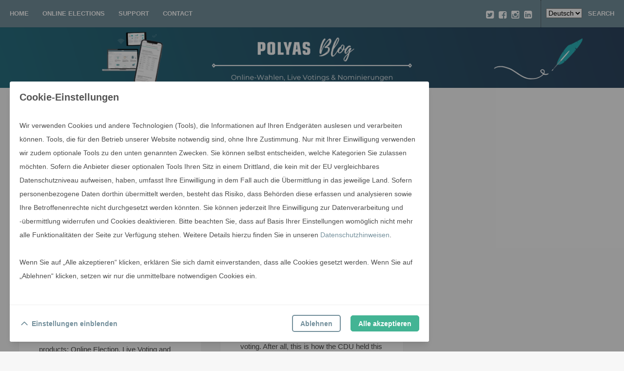

--- FILE ---
content_type: text/html; charset=UTF-8
request_url: https://www.polyas.de/blog/en/author/laura-henning
body_size: 9374
content:
<!DOCTYPE html>
<html lang="en-GB">
<head>
	<meta charset="UTF-8" />
	<meta name="viewport" content="width=device-width" />
	<title>Laura Rogler, Autor auf POLYAS</title>
	<link rel="profile" href="http://gmpg.org/xfn/11" />
	<link rel="pingback" href="https://www.polyas.de/blog/xmlrpc.php" />

	<meta name='robots' content='index, follow, max-image-preview:large, max-snippet:-1, max-video-preview:-1' />
<link rel="alternate" href="https://www.polyas.de/blog/de/author/laura-henning" hreflang="de" />
<link rel="alternate" href="https://www.polyas.de/blog/en/author/laura-henning" hreflang="en" />

	<!-- This site is optimized with the Yoast SEO plugin v19.9 - https://yoast.com/wordpress/plugins/seo/ -->
	<link rel="canonical" href="https://www.polyas.de/blog/en/author/laura-henning" />
	<meta property="og:locale" content="en_GB" />
	<meta property="og:locale:alternate" content="de_DE" />
	<meta property="og:type" content="profile" />
	<meta property="og:title" content="Laura Rogler, Autor auf POLYAS" />
	<meta property="og:url" content="https://www.polyas.de/blog/en/author/laura-henning" />
	<meta property="og:site_name" content="POLYAS" />
	<meta property="og:image" content="https://www.polyas.de/blog/wp-content/uploads/2021/04/Laura_Henning-.jpeg" />
	<meta property="og:image:width" content="961" />
	<meta property="og:image:height" content="1164" />
	<meta property="og:image:type" content="image/jpeg" />
	<meta name="twitter:card" content="summary_large_image" />
	<script type="application/ld+json" class="yoast-schema-graph">{"@context":"https://schema.org","@graph":[{"@type":"ProfilePage","@id":"https://www.polyas.de/blog/en/author/laura-henning","url":"https://www.polyas.de/blog/en/author/laura-henning","name":"Laura Rogler, Autor auf POLYAS","isPartOf":{"@id":"https://www.polyas.de/blog/en/#website"},"primaryImageOfPage":{"@id":"https://www.polyas.de/blog/en/author/laura-henning#primaryimage"},"image":{"@id":"https://www.polyas.de/blog/en/author/laura-henning#primaryimage"},"thumbnailUrl":"https://www.polyas.de/blog/wp-content/uploads/2021/10/Blog-Beitragsbanner-860x200-alle.png","breadcrumb":{"@id":"https://www.polyas.de/blog/en/author/laura-henning#breadcrumb"},"inLanguage":"en-GB","potentialAction":[{"@type":"ReadAction","target":["https://www.polyas.de/blog/en/author/laura-henning"]}]},{"@type":"ImageObject","inLanguage":"en-GB","@id":"https://www.polyas.de/blog/en/author/laura-henning#primaryimage","url":"https://www.polyas.de/blog/wp-content/uploads/2021/10/Blog-Beitragsbanner-860x200-alle.png","contentUrl":"https://www.polyas.de/blog/wp-content/uploads/2021/10/Blog-Beitragsbanner-860x200-alle.png","width":860,"height":200,"caption":"POLYAS Community"},{"@type":"BreadcrumbList","@id":"https://www.polyas.de/blog/en/author/laura-henning#breadcrumb","itemListElement":[{"@type":"ListItem","position":1,"name":"Startseite","item":"https://www.polyas.de/blog/en/"},{"@type":"ListItem","position":2,"name":"Archive für Laura Rogler"}]},{"@type":"WebSite","@id":"https://www.polyas.de/blog/en/#website","url":"https://www.polyas.de/blog/en/","name":"POLYAS","description":"the blog for secure online voting","potentialAction":[{"@type":"SearchAction","target":{"@type":"EntryPoint","urlTemplate":"https://www.polyas.de/blog/en/?s={search_term_string}"},"query-input":"required name=search_term_string"}],"inLanguage":"en-GB"},{"@type":"Person","@id":"https://www.polyas.de/blog/en/#/schema/person/09a2bee8bba77711e8ddef4b3f0f283f","name":"Laura Rogler","image":{"@type":"ImageObject","inLanguage":"en-GB","@id":"https://www.polyas.de/blog/en/#/schema/person/image/","url":"https://www.polyas.de/blog/wp-content/uploads/2021/04/Laura_Henning--96x96.jpeg","contentUrl":"https://www.polyas.de/blog/wp-content/uploads/2021/04/Laura_Henning--96x96.jpeg","caption":"Laura Rogler"},"sameAs":["https://www.polyas.de/blog"],"mainEntityOfPage":{"@id":"https://www.polyas.de/blog/en/author/laura-henning"}}]}</script>
	<!-- / Yoast SEO plugin. -->


<link rel='dns-prefetch' href='//secure.gravatar.com' />
<link rel='dns-prefetch' href='//s.w.org' />
<link rel='dns-prefetch' href='//v0.wordpress.com' />
<link rel="alternate" type="application/rss+xml" title="POLYAS &raquo; Feed" href="https://www.polyas.de/blog/en/feed" />
<link rel="alternate" type="application/rss+xml" title="POLYAS &raquo; Comments Feed" href="https://www.polyas.de/blog/en/comments/feed" />
<link rel="alternate" type="application/rss+xml" title="POLYAS &raquo; Posts by Laura Rogler Feed" href="https://www.polyas.de/blog/en/author/laura-henning/feed" />
<script type="text/javascript">
window._wpemojiSettings = {"baseUrl":"https:\/\/s.w.org\/images\/core\/emoji\/13.1.0\/72x72\/","ext":".png","svgUrl":"https:\/\/s.w.org\/images\/core\/emoji\/13.1.0\/svg\/","svgExt":".svg","source":{"concatemoji":"https:\/\/www.polyas.de\/blog\/wp-includes\/js\/wp-emoji-release.min.js?ver=5.9.9"}};
/*! This file is auto-generated */
!function(e,a,t){var n,r,o,i=a.createElement("canvas"),p=i.getContext&&i.getContext("2d");function s(e,t){var a=String.fromCharCode;p.clearRect(0,0,i.width,i.height),p.fillText(a.apply(this,e),0,0);e=i.toDataURL();return p.clearRect(0,0,i.width,i.height),p.fillText(a.apply(this,t),0,0),e===i.toDataURL()}function c(e){var t=a.createElement("script");t.src=e,t.defer=t.type="text/javascript",a.getElementsByTagName("head")[0].appendChild(t)}for(o=Array("flag","emoji"),t.supports={everything:!0,everythingExceptFlag:!0},r=0;r<o.length;r++)t.supports[o[r]]=function(e){if(!p||!p.fillText)return!1;switch(p.textBaseline="top",p.font="600 32px Arial",e){case"flag":return s([127987,65039,8205,9895,65039],[127987,65039,8203,9895,65039])?!1:!s([55356,56826,55356,56819],[55356,56826,8203,55356,56819])&&!s([55356,57332,56128,56423,56128,56418,56128,56421,56128,56430,56128,56423,56128,56447],[55356,57332,8203,56128,56423,8203,56128,56418,8203,56128,56421,8203,56128,56430,8203,56128,56423,8203,56128,56447]);case"emoji":return!s([10084,65039,8205,55357,56613],[10084,65039,8203,55357,56613])}return!1}(o[r]),t.supports.everything=t.supports.everything&&t.supports[o[r]],"flag"!==o[r]&&(t.supports.everythingExceptFlag=t.supports.everythingExceptFlag&&t.supports[o[r]]);t.supports.everythingExceptFlag=t.supports.everythingExceptFlag&&!t.supports.flag,t.DOMReady=!1,t.readyCallback=function(){t.DOMReady=!0},t.supports.everything||(n=function(){t.readyCallback()},a.addEventListener?(a.addEventListener("DOMContentLoaded",n,!1),e.addEventListener("load",n,!1)):(e.attachEvent("onload",n),a.attachEvent("onreadystatechange",function(){"complete"===a.readyState&&t.readyCallback()})),(n=t.source||{}).concatemoji?c(n.concatemoji):n.wpemoji&&n.twemoji&&(c(n.twemoji),c(n.wpemoji)))}(window,document,window._wpemojiSettings);
</script>
<style type="text/css">
img.wp-smiley,
img.emoji {
	display: inline !important;
	border: none !important;
	box-shadow: none !important;
	height: 1em !important;
	width: 1em !important;
	margin: 0 0.07em !important;
	vertical-align: -0.1em !important;
	background: none !important;
	padding: 0 !important;
}
</style>
	<link rel='stylesheet' id='wp-block-library-css'  href='https://www.polyas.de/blog/wp-includes/css/dist/block-library/style.min.css?ver=5.9.9' type='text/css' media='all' />
<style id='wp-block-library-inline-css' type='text/css'>
.has-text-align-justify{text-align:justify;}
</style>
<link rel='stylesheet' id='mediaelement-css'  href='https://www.polyas.de/blog/wp-includes/js/mediaelement/mediaelementplayer-legacy.min.css?ver=4.2.16' type='text/css' media='all' />
<link rel='stylesheet' id='wp-mediaelement-css'  href='https://www.polyas.de/blog/wp-includes/js/mediaelement/wp-mediaelement.min.css?ver=5.9.9' type='text/css' media='all' />
<style id='global-styles-inline-css' type='text/css'>
body{--wp--preset--color--black: #000000;--wp--preset--color--cyan-bluish-gray: #abb8c3;--wp--preset--color--white: #ffffff;--wp--preset--color--pale-pink: #f78da7;--wp--preset--color--vivid-red: #cf2e2e;--wp--preset--color--luminous-vivid-orange: #ff6900;--wp--preset--color--luminous-vivid-amber: #fcb900;--wp--preset--color--light-green-cyan: #7bdcb5;--wp--preset--color--vivid-green-cyan: #00d084;--wp--preset--color--pale-cyan-blue: #8ed1fc;--wp--preset--color--vivid-cyan-blue: #0693e3;--wp--preset--color--vivid-purple: #9b51e0;--wp--preset--gradient--vivid-cyan-blue-to-vivid-purple: linear-gradient(135deg,rgba(6,147,227,1) 0%,rgb(155,81,224) 100%);--wp--preset--gradient--light-green-cyan-to-vivid-green-cyan: linear-gradient(135deg,rgb(122,220,180) 0%,rgb(0,208,130) 100%);--wp--preset--gradient--luminous-vivid-amber-to-luminous-vivid-orange: linear-gradient(135deg,rgba(252,185,0,1) 0%,rgba(255,105,0,1) 100%);--wp--preset--gradient--luminous-vivid-orange-to-vivid-red: linear-gradient(135deg,rgba(255,105,0,1) 0%,rgb(207,46,46) 100%);--wp--preset--gradient--very-light-gray-to-cyan-bluish-gray: linear-gradient(135deg,rgb(238,238,238) 0%,rgb(169,184,195) 100%);--wp--preset--gradient--cool-to-warm-spectrum: linear-gradient(135deg,rgb(74,234,220) 0%,rgb(151,120,209) 20%,rgb(207,42,186) 40%,rgb(238,44,130) 60%,rgb(251,105,98) 80%,rgb(254,248,76) 100%);--wp--preset--gradient--blush-light-purple: linear-gradient(135deg,rgb(255,206,236) 0%,rgb(152,150,240) 100%);--wp--preset--gradient--blush-bordeaux: linear-gradient(135deg,rgb(254,205,165) 0%,rgb(254,45,45) 50%,rgb(107,0,62) 100%);--wp--preset--gradient--luminous-dusk: linear-gradient(135deg,rgb(255,203,112) 0%,rgb(199,81,192) 50%,rgb(65,88,208) 100%);--wp--preset--gradient--pale-ocean: linear-gradient(135deg,rgb(255,245,203) 0%,rgb(182,227,212) 50%,rgb(51,167,181) 100%);--wp--preset--gradient--electric-grass: linear-gradient(135deg,rgb(202,248,128) 0%,rgb(113,206,126) 100%);--wp--preset--gradient--midnight: linear-gradient(135deg,rgb(2,3,129) 0%,rgb(40,116,252) 100%);--wp--preset--duotone--dark-grayscale: url('#wp-duotone-dark-grayscale');--wp--preset--duotone--grayscale: url('#wp-duotone-grayscale');--wp--preset--duotone--purple-yellow: url('#wp-duotone-purple-yellow');--wp--preset--duotone--blue-red: url('#wp-duotone-blue-red');--wp--preset--duotone--midnight: url('#wp-duotone-midnight');--wp--preset--duotone--magenta-yellow: url('#wp-duotone-magenta-yellow');--wp--preset--duotone--purple-green: url('#wp-duotone-purple-green');--wp--preset--duotone--blue-orange: url('#wp-duotone-blue-orange');--wp--preset--font-size--small: 13px;--wp--preset--font-size--medium: 20px;--wp--preset--font-size--large: 36px;--wp--preset--font-size--x-large: 42px;}.has-black-color{color: var(--wp--preset--color--black) !important;}.has-cyan-bluish-gray-color{color: var(--wp--preset--color--cyan-bluish-gray) !important;}.has-white-color{color: var(--wp--preset--color--white) !important;}.has-pale-pink-color{color: var(--wp--preset--color--pale-pink) !important;}.has-vivid-red-color{color: var(--wp--preset--color--vivid-red) !important;}.has-luminous-vivid-orange-color{color: var(--wp--preset--color--luminous-vivid-orange) !important;}.has-luminous-vivid-amber-color{color: var(--wp--preset--color--luminous-vivid-amber) !important;}.has-light-green-cyan-color{color: var(--wp--preset--color--light-green-cyan) !important;}.has-vivid-green-cyan-color{color: var(--wp--preset--color--vivid-green-cyan) !important;}.has-pale-cyan-blue-color{color: var(--wp--preset--color--pale-cyan-blue) !important;}.has-vivid-cyan-blue-color{color: var(--wp--preset--color--vivid-cyan-blue) !important;}.has-vivid-purple-color{color: var(--wp--preset--color--vivid-purple) !important;}.has-black-background-color{background-color: var(--wp--preset--color--black) !important;}.has-cyan-bluish-gray-background-color{background-color: var(--wp--preset--color--cyan-bluish-gray) !important;}.has-white-background-color{background-color: var(--wp--preset--color--white) !important;}.has-pale-pink-background-color{background-color: var(--wp--preset--color--pale-pink) !important;}.has-vivid-red-background-color{background-color: var(--wp--preset--color--vivid-red) !important;}.has-luminous-vivid-orange-background-color{background-color: var(--wp--preset--color--luminous-vivid-orange) !important;}.has-luminous-vivid-amber-background-color{background-color: var(--wp--preset--color--luminous-vivid-amber) !important;}.has-light-green-cyan-background-color{background-color: var(--wp--preset--color--light-green-cyan) !important;}.has-vivid-green-cyan-background-color{background-color: var(--wp--preset--color--vivid-green-cyan) !important;}.has-pale-cyan-blue-background-color{background-color: var(--wp--preset--color--pale-cyan-blue) !important;}.has-vivid-cyan-blue-background-color{background-color: var(--wp--preset--color--vivid-cyan-blue) !important;}.has-vivid-purple-background-color{background-color: var(--wp--preset--color--vivid-purple) !important;}.has-black-border-color{border-color: var(--wp--preset--color--black) !important;}.has-cyan-bluish-gray-border-color{border-color: var(--wp--preset--color--cyan-bluish-gray) !important;}.has-white-border-color{border-color: var(--wp--preset--color--white) !important;}.has-pale-pink-border-color{border-color: var(--wp--preset--color--pale-pink) !important;}.has-vivid-red-border-color{border-color: var(--wp--preset--color--vivid-red) !important;}.has-luminous-vivid-orange-border-color{border-color: var(--wp--preset--color--luminous-vivid-orange) !important;}.has-luminous-vivid-amber-border-color{border-color: var(--wp--preset--color--luminous-vivid-amber) !important;}.has-light-green-cyan-border-color{border-color: var(--wp--preset--color--light-green-cyan) !important;}.has-vivid-green-cyan-border-color{border-color: var(--wp--preset--color--vivid-green-cyan) !important;}.has-pale-cyan-blue-border-color{border-color: var(--wp--preset--color--pale-cyan-blue) !important;}.has-vivid-cyan-blue-border-color{border-color: var(--wp--preset--color--vivid-cyan-blue) !important;}.has-vivid-purple-border-color{border-color: var(--wp--preset--color--vivid-purple) !important;}.has-vivid-cyan-blue-to-vivid-purple-gradient-background{background: var(--wp--preset--gradient--vivid-cyan-blue-to-vivid-purple) !important;}.has-light-green-cyan-to-vivid-green-cyan-gradient-background{background: var(--wp--preset--gradient--light-green-cyan-to-vivid-green-cyan) !important;}.has-luminous-vivid-amber-to-luminous-vivid-orange-gradient-background{background: var(--wp--preset--gradient--luminous-vivid-amber-to-luminous-vivid-orange) !important;}.has-luminous-vivid-orange-to-vivid-red-gradient-background{background: var(--wp--preset--gradient--luminous-vivid-orange-to-vivid-red) !important;}.has-very-light-gray-to-cyan-bluish-gray-gradient-background{background: var(--wp--preset--gradient--very-light-gray-to-cyan-bluish-gray) !important;}.has-cool-to-warm-spectrum-gradient-background{background: var(--wp--preset--gradient--cool-to-warm-spectrum) !important;}.has-blush-light-purple-gradient-background{background: var(--wp--preset--gradient--blush-light-purple) !important;}.has-blush-bordeaux-gradient-background{background: var(--wp--preset--gradient--blush-bordeaux) !important;}.has-luminous-dusk-gradient-background{background: var(--wp--preset--gradient--luminous-dusk) !important;}.has-pale-ocean-gradient-background{background: var(--wp--preset--gradient--pale-ocean) !important;}.has-electric-grass-gradient-background{background: var(--wp--preset--gradient--electric-grass) !important;}.has-midnight-gradient-background{background: var(--wp--preset--gradient--midnight) !important;}.has-small-font-size{font-size: var(--wp--preset--font-size--small) !important;}.has-medium-font-size{font-size: var(--wp--preset--font-size--medium) !important;}.has-large-font-size{font-size: var(--wp--preset--font-size--large) !important;}.has-x-large-font-size{font-size: var(--wp--preset--font-size--x-large) !important;}
</style>
<link rel='stylesheet' id='menu-image-css'  href='https://www.polyas.de/blog/wp-content/plugins/menu-image/includes/css/menu-image.css?ver=3.10' type='text/css' media='all' />
<link rel='stylesheet' id='dashicons-css'  href='https://www.polyas.de/blog/wp-includes/css/dashicons.min.css?ver=5.9.9' type='text/css' media='all' />
<link rel='stylesheet' id='hamburger.css-css'  href='https://www.polyas.de/blog/wp-content/plugins/wp-responsive-menu/assets/css/wpr-hamburger.css?ver=3.1.7.2' type='text/css' media='all' />
<link rel='stylesheet' id='wprmenu.css-css'  href='https://www.polyas.de/blog/wp-content/plugins/wp-responsive-menu/assets/css/wprmenu.css?ver=3.1.7.2' type='text/css' media='all' />
<style id='wprmenu.css-inline-css' type='text/css'>
@media only screen and ( max-width: 768px ) {html body div.wprm-wrapper {overflow: scroll;}#mg-wprm-wrap ul li {border-top: solid 1px rgb( 13,13,13 );border-bottom: solid 1px rgb( 19,18,18 );}#wprmenu_bar {background-image: url();background-size:;background-repeat: ;}#wprmenu_bar {background-color: #0D0D0D;}html body div#mg-wprm-wrap .wpr_submit .icon.icon-search {color: ;}#wprmenu_bar .menu_title,#wprmenu_bar .wprmenu_icon_menu,#wprmenu_bar .menu_title a {color: #F2F2F2;}#wprmenu_bar .menu_title {font-size: px;font-weight: ;}#mg-wprm-wrap li.menu-item a {font-size: px;text-transform: ;font-weight: ;}#mg-wprm-wrap li.menu-item-has-children ul.sub-menu a {font-size: px;text-transform: ;font-weight: ;}#mg-wprm-wrap li.current-menu-item > a {background: ;}#mg-wprm-wrap li.current-menu-item > a,#mg-wprm-wrap li.current-menu-item span.wprmenu_icon{color:!important;}#mg-wprm-wrap {background-color: #2E2E2E;}.cbp-spmenu-push-toright,.cbp-spmenu-push-toright .mm-slideout {left: 80% ;}.cbp-spmenu-push-toleft {left: -80% ;}#mg-wprm-wrap.cbp-spmenu-right,#mg-wprm-wrap.cbp-spmenu-left,#mg-wprm-wrap.cbp-spmenu-right.custom,#mg-wprm-wrap.cbp-spmenu-left.custom,.cbp-spmenu-vertical {width: 80%;max-width: px;}#mg-wprm-wrap ul#wprmenu_menu_ul li.menu-item a,div#mg-wprm-wrap ul li span.wprmenu_icon {color: #CFCFCF;}#mg-wprm-wrap ul#wprmenu_menu_ul li.menu-item:valid ~ a{color: ;}#mg-wprm-wrap ul#wprmenu_menu_ul li.menu-item a:hover {background: ;color: #606060 !important;}div#mg-wprm-wrap ul>li:hover>span.wprmenu_icon {color: #606060 !important;}.wprmenu_bar .hamburger-inner,.wprmenu_bar .hamburger-inner::before,.wprmenu_bar .hamburger-inner::after {background: #FFFFFF;}.wprmenu_bar .hamburger:hover .hamburger-inner,.wprmenu_bar .hamburger:hover .hamburger-inner::before,.wprmenu_bar .hamburger:hover .hamburger-inner::after {background: ;}div.wprmenu_bar div.hamburger{padding-right: 6px !important;}#wprmenu_menu.left {width:80%;left: -80%;right: auto;}#wprmenu_menu.right {width:80%;right: -80%;left: auto;}.wprmenu_bar .hamburger {float: left;}.wprmenu_bar #custom_menu_icon.hamburger {top: px;left: px;float: left !important;background-color: ;}.wpr_custom_menu #custom_menu_icon {display: block;}html { padding-top: 42px !important; }#wprmenu_bar,#mg-wprm-wrap { display: block; }div#wpadminbar { position: fixed; }}
</style>
<link rel='stylesheet' id='wpr_icons-css'  href='https://www.polyas.de/blog/wp-content/plugins/wp-responsive-menu/inc/assets/icons/wpr-icons.css?ver=3.1.7.2' type='text/css' media='all' />
<link rel='stylesheet' id='publisher-style-css'  href='https://www.polyas.de/blog/wp-content/themes/publisher/style.css?ver=5.9.9' type='text/css' media='all' />
<link rel='stylesheet' id='publisher-fontawesome-css-css'  href='https://www.polyas.de/blog/wp-content/themes/publisher/inc/fonts/fontawesome/font-awesome.css?ver=4.0.3' type='text/css' media='all' />
<link rel='stylesheet' id='jetpack_css-css'  href='https://www.polyas.de/blog/wp-content/plugins/jetpack/css/jetpack.css?ver=10.9.2' type='text/css' media='all' />
<script type='text/javascript' src='https://www.polyas.de/blog/wp-includes/js/jquery/jquery.min.js?ver=3.6.0' id='jquery-core-js'></script>
<script type='text/javascript' src='https://www.polyas.de/blog/wp-includes/js/jquery/jquery-migrate.min.js?ver=3.3.2' id='jquery-migrate-js'></script>
<script type='text/javascript' src='https://www.polyas.de/blog/wp-content/plugins/wp-responsive-menu/assets/js/modernizr.custom.js?ver=3.1.7.2' id='modernizr-js'></script>
<script type='text/javascript' src='https://www.polyas.de/blog/wp-content/plugins/wp-responsive-menu/assets/js/jquery.touchSwipe.min.js?ver=3.1.7.2' id='touchSwipe-js'></script>
<script type='text/javascript' id='wprmenu.js-js-extra'>
/* <![CDATA[ */
var wprmenu = {"zooming":"yes","from_width":"768","push_width":"","menu_width":"80","parent_click":"","swipe":"yes","enable_overlay":""};
/* ]]> */
</script>
<script type='text/javascript' src='https://www.polyas.de/blog/wp-content/plugins/wp-responsive-menu/assets/js/wprmenu.js?ver=3.1.7.2' id='wprmenu.js-js'></script>
<link rel="https://api.w.org/" href="https://www.polyas.de/blog/wp-json/" /><link rel="alternate" type="application/json" href="https://www.polyas.de/blog/wp-json/wp/v2/users/282" /><link rel="EditURI" type="application/rsd+xml" title="RSD" href="https://www.polyas.de/blog/xmlrpc.php?rsd" />
<link rel="wlwmanifest" type="application/wlwmanifest+xml" href="https://www.polyas.de/blog/wp-includes/wlwmanifest.xml" /> 
<meta name="generator" content="WordPress 5.9.9" />

<style></style>

    	<style type="text/css">
		a, .post-navigation a:hover,
		#secondary .widget ul li:before,
		#secondary .widget ul li:hover:before,
		.block-titles .entry-date:hover,
		#respond .required,
		#comments .comment-edit-link:hover,
		#single-tabs .single-tab-nav li.active i,
		#single-tabs .single-tab-nav li a:hover i,
		.author-posts li a:hover,
		#content .block-text blockquote p:before,
		#content .block-text blockquote:before
		  {
			color: #738f9b;
		}

		pre:before,
		.widget_blog_subscription input[type="submit"],
		#secondary #searchsubmit,
		#secondary .submit,
		.ribbon,
		.edit-link,
		.page-links a,
		#commentform #submit,
		#comment-nav-below a,
		.search #content-wrap .site-navigation a,
		.author-posts li span,
		.contact-form input[type='submit'],
		#content input[type='submit'],
		#wp-calendar tr th  {
			background: #738f9b;
		}

		Test	</style>
<link rel="icon" href="https://www.polyas.de/blog/wp-content/uploads/2015/10/cropped-polyas-apple-touch-32x32.png" sizes="32x32" />
<link rel="icon" href="https://www.polyas.de/blog/wp-content/uploads/2015/10/cropped-polyas-apple-touch-192x192.png" sizes="192x192" />
<link rel="apple-touch-icon" href="https://www.polyas.de/blog/wp-content/uploads/2015/10/cropped-polyas-apple-touch-180x180.png" />
<meta name="msapplication-TileImage" content="https://www.polyas.de/blog/wp-content/uploads/2015/10/cropped-polyas-apple-touch-270x270.png" />
<style type="text/css" id="wp-custom-css">/*
Willkommen bei Custom CSS

Wie es funktioniert, steht unter http://wp.me/PEmnE-Bt
*/
.jp-relatedposts-post-date {
	display: none;
}

html {
	overflow-y: visible !important;
}</style>
<!-- Google Tag Manager -->
<script>if (window.localStorage.getItem('POLYAS-statistics')==='true') {
(function(w,d,s,l,i){w[l]=w[l]||[];w[l].push({'gtm.start':
new Date().getTime(),event:'gtm.js'});var f=d.getElementsByTagName(s)[0],
j=d.createElement(s),dl=l!='dataLayer'?'&l='+l:'';j.async=true;j.src=
'https://www.googletagmanager.com/gtm.js?id='+i+dl;f.parentNode.insertBefore(j,f);
})(window,document,'script','dataLayer','GTM-TF58DCT');
}</script>
<!-- End Google Tag Manager -->
</head>

<body class="archive author author-laura-henning author-282">
<!-- Google Tag Manager (noscript) -->
<!--<noscript><iframe src="https://www.googletagmanager.com/ns.html?id=GTM-TF58DCT"
height="0" width="0" style="display:none;visibility:hidden"></iframe></noscript>-->
<!-- End Google Tag Manager (noscript) -->

<div id="page">
	<div class="navigation-wrap clearfix">
		<div class="navigation-wrap-inside clearfix">
			<nav role="navigation" class="site-navigation main-navigation">
				<h2 class="assistive-text"><i class="fa fa-bars"></i> Menu</h2>
				<div class="assistive-text skip-link"><a href="#content">Skip to content</a></div>
				<div class="menu-header-en-container"><ul id="menu-header-en" class="menu"><li id="menu-item-1652" class="menu-item menu-item-type-custom menu-item-object-custom menu-item-home menu-item-1652"><a href="https://www.polyas.de/blog/en/">Home</a></li>
<li id="menu-item-928" class="menu-item menu-item-type-custom menu-item-object-custom menu-item-928"><a href="https://www.polyas.com/online-voting/how-it-works">Online Elections</a></li>
<li id="menu-item-930" class="menu-item menu-item-type-custom menu-item-object-custom menu-item-930"><a href="https://www.polyas.com/support.php">Support</a></li>
<li id="menu-item-1549" class="menu-item menu-item-type-custom menu-item-object-custom menu-item-1549"><a href="https://www.polyas.com/contact">Contact</a></li>
</ul></div>			</nav><!-- .site-navigation .main-navigation -->

			<!-- Grab header icons template -->
			
			<div class="header-search">
				<ul class="toggle-icons">
											<li><select name="lang_choice_1" id="lang_choice_1" class="pll-switcher-select">
	<option value="https://www.polyas.de/blog/de/" lang="de-DE">Deutsch</option>
	<option value="https://www.polyas.de/blog/en/" lang="en-GB">English</option>

</select>
<script type="text/javascript">
					//<![CDATA[
					document.getElementById( "lang_choice_1" ).addEventListener( "change", function ( event ) { location.href = event.currentTarget.value; } )
					//]]>
				</script></li>


					
					<li><a class="toggle-search" href="#" title="Search">Search</a></li>
				</ul>

				<div class="toggle-boxes">
											<div class="toggle-box toggle-box-social">
							<div class="icons">
								<div class="icons-widget">
									<div class="icon-links">
																					<a href="https://twitter.com/POLYASVoting" class="twitter-icon" title="Twitter"><i class="fa fa-twitter-square"></i></a>
										
																					<a href="https://www.facebook.com/polyasvoting/" class="facebook-icon" title="Facebook"><i class="fa fa-facebook-square"></i></a>
										
																					<a href="https://www.instagram.com/polyas_voting/" class="tumblr-instagram" title="Instagram"><i class="fa fa-instagram"></i></a>
										
										
										
										
										
										
										
										
																					<a href="https://www.linkedin.com/company/polyas-gmbh" class="linkedin-icon" title="LinkedIn"><i class="fa fa-linkedin-square"></i></a>
										
										
										
																			</div><!-- .icon-links -->
								</div><!-- .icons-widget -->
							</div><!-- .icons -->
						</div><!-- .toggle-box -->
					
					<div class="toggle-box toggle-box-search">
						<form method="get" action="https://www.polyas.de/blog/en/" role="search">
							<label for="header-search-submit" class="assistive-text">Search</label>
							<input type="text" class="field" name="s" value="" placeholder="Type here and press enter." class="header-search-input" />
						</form>
					</div><!-- .toggle-box -->

				</div><!-- .toggle-boxes -->

			</div><!-- .header-search -->		</div><!-- .navigation-wrap-inside -->
	</div><!-- .navigation-wrap -->

	<header id="masthead" class="site-header" onclick="location.href='https://www.polyas.de/blog/';" role="banner" style="background-image: url('https://www.polyas.de/blog/wp-content/uploads/2022/09/cropped-polyas-blog-10.png');cursor: pointer;">

		<div class="header-wrap">
			<div class="hgroup">
								
							</div>
		</div><!-- .header-wrap -->
	</header><!-- #masthead .site-header -->
		<div id="main" class="site-main blocks-page clearfix">
			<div class="archive-title">
				<h1>
					Author: Laura Rogler				</h1>
			</div><!-- .archive-title -->

			<div id="primary">
				<div id="content" class="site-content" role="main">
					<!-- Grab Blocks Template -->
					
						<div class="block-container-wrap">
							<div class="block-container-inside clearfix">
								<section id="block-container">
									
									
<div class="post block animated fadeIn post-9940 type-post status-publish format-standard has-post-thumbnail hentry category-polyas category-digital-democracy category-nomination category-nomination-platform category-online-nomination tag-evoting tag-live-voting-2 tag-online-nomination tag-polyas-community tag-polyas-news tag-polyas-support" data-postid="9940">
	
	<!-- uses the post format -->
	
<div class="block-standard post-9940 post type-post status-publish format-standard has-post-thumbnail hentry category-polyas category-digital-democracy category-nomination category-nomination-platform category-online-nomination tag-evoting tag-live-voting-2 tag-online-nomination tag-polyas-community tag-polyas-news tag-polyas-support">
						<a class="block-thumb" href="https://www.polyas.de/blog/en/digital-democracy/polyas-community" title="Permalink to The POLYAS Community: What our new Help Center has to offer" rel="bookmark"><img width="500" height="116" src="https://www.polyas.de/blog/wp-content/uploads/2021/10/Blog-Beitragsbanner-860x200-alle-500x116.png" class="attachment-block-thumb size-block-thumb wp-post-image" alt="POLYAS Community" loading="lazy" srcset="https://www.polyas.de/blog/wp-content/uploads/2021/10/Blog-Beitragsbanner-860x200-alle-500x116.png 500w, https://www.polyas.de/blog/wp-content/uploads/2021/10/Blog-Beitragsbanner-860x200-alle-300x70.png 300w, https://www.polyas.de/blog/wp-content/uploads/2021/10/Blog-Beitragsbanner-860x200-alle-768x179.png 768w, https://www.polyas.de/blog/wp-content/uploads/2021/10/Blog-Beitragsbanner-860x200-alle.png 860w" sizes="(max-width: 500px) 100vw, 500px" data-attachment-id="9948" data-permalink="https://www.polyas.de/blog/en/digital-democracy/polyas-community/attachment/blog-beitragsbanner-860x200-alle-2" data-orig-file="https://www.polyas.de/blog/wp-content/uploads/2021/10/Blog-Beitragsbanner-860x200-alle.png" data-orig-size="860,200" data-comments-opened="1" data-image-meta="{&quot;aperture&quot;:&quot;0&quot;,&quot;credit&quot;:&quot;&quot;,&quot;camera&quot;:&quot;&quot;,&quot;caption&quot;:&quot;&quot;,&quot;created_timestamp&quot;:&quot;0&quot;,&quot;copyright&quot;:&quot;&quot;,&quot;focal_length&quot;:&quot;0&quot;,&quot;iso&quot;:&quot;0&quot;,&quot;shutter_speed&quot;:&quot;0&quot;,&quot;title&quot;:&quot;&quot;,&quot;orientation&quot;:&quot;0&quot;}" data-image-title="POLYAS Community" data-image-description="&lt;p&gt;POLYAS Community&lt;/p&gt;
" data-image-caption="" data-medium-file="https://www.polyas.de/blog/wp-content/uploads/2021/10/Blog-Beitragsbanner-860x200-alle-300x70.png" data-large-file="https://www.polyas.de/blog/wp-content/uploads/2021/10/Blog-Beitragsbanner-860x200-alle.png" /></a>
			

	
<div class="block-titles-wrap">
	<div class="block-titles">
		
					<h2 class="block-entry-title"><a href="https://www.polyas.de/blog/en/digital-democracy/polyas-community" rel="bookmark">The POLYAS Community: What our new Help Center has to offer</a></h2>
			</div><!-- .block-titles -->

	<div class="block-text">
					<!-- Bring in galleries or objects before more tag -->
			<p>Anyone can set up an election! We at POLYAS are convinced of that. For a year now, our Help Center has offered an extensive range of instructions for our three products; Online Election, Live Voting and the Nomination Platform. Step by step, they explain the entire setup process with the <span style="color: #43b494;"><a style="color: #43b494;" href="https://configure.polyas.com/" target="_blank" rel="noopener">POLYAS Online Voting Manager</a></span>. A good six months ago, our Help Center was updated once again with a community area and a new look. In this blog post we explore the new options that the <span style="color: #43b494;"><a style="color: #43b494;" href="https://community.polyas.com/english" target="_blank" rel="noopener">POLYAS Community</a></span> gives you and your election project.</p>
<p> <a href="https://www.polyas.de/blog/en/digital-democracy/polyas-community#more-9940" class="more-link">Continue reading <span class="meta-nav">&rarr;</span></a></p>
			</div><!-- .block-text -->
</div><!-- .block-titles-wrap --></div>
	<div class="block-meta">
		<div class="block-comments">
			<a href="https://www.polyas.de/blog/en/digital-democracy/polyas-community#single-tabs" title="Permalink to The POLYAS Community: What our new Help Center has to offer comments"><i class="fa fa-comments"></i> 0</a>
		</div>

		<div class="block-author-link">
			<i class="icon-pencil"></i> <a href="https://www.polyas.de/blog/en/author/laura-henning" title="Posts by Laura Rogler" rel="author">Laura Rogler</a>		</div>

		<a class="block-permalink" href="https://www.polyas.de/blog/en/digital-democracy/polyas-community" title="Permalink to The POLYAS Community: What our new Help Center has to offer" rel="bookmark"><i class="fa fa-link"></i></a>
	</div><!-- .block-meta -->
</div><!-- .block -->
									
									
<div class="post block animated fadeIn post-9063 type-post status-publish format-standard has-post-thumbnail hentry category-polyas tag-bsi tag-cdu tag-it-security-2 tag-live-voting-2" data-postid="9063">
	
	<!-- uses the post format -->
	
<div class="block-standard post-9063 post type-post status-publish format-standard has-post-thumbnail hentry category-polyas tag-bsi tag-cdu tag-it-security-2 tag-live-voting-2">
						<a class="block-thumb" href="https://www.polyas.de/blog/en/polyas/free-test-voting" title="Permalink to Free test voting: Get to know POLYAS Live Voting now" rel="bookmark"><img width="500" height="116" src="https://www.polyas.de/blog/wp-content/uploads/2021/05/Kostenlose-Testabstimmung-Live-Voting-500x116.jpg" class="attachment-block-thumb size-block-thumb wp-post-image" alt="POLYAS Live Voting free test vote" loading="lazy" srcset="https://www.polyas.de/blog/wp-content/uploads/2021/05/Kostenlose-Testabstimmung-Live-Voting-500x116.jpg 500w, https://www.polyas.de/blog/wp-content/uploads/2021/05/Kostenlose-Testabstimmung-Live-Voting-300x70.jpg 300w, https://www.polyas.de/blog/wp-content/uploads/2021/05/Kostenlose-Testabstimmung-Live-Voting-768x179.jpg 768w, https://www.polyas.de/blog/wp-content/uploads/2021/05/Kostenlose-Testabstimmung-Live-Voting.jpg 860w" sizes="(max-width: 500px) 100vw, 500px" data-attachment-id="9066" data-permalink="https://www.polyas.de/blog/en/polyas/free-test-voting/attachment/kostenlose-testabstimmung-live-voting-2" data-orig-file="https://www.polyas.de/blog/wp-content/uploads/2021/05/Kostenlose-Testabstimmung-Live-Voting.jpg" data-orig-size="860,200" data-comments-opened="1" data-image-meta="{&quot;aperture&quot;:&quot;0&quot;,&quot;credit&quot;:&quot;&quot;,&quot;camera&quot;:&quot;&quot;,&quot;caption&quot;:&quot;&quot;,&quot;created_timestamp&quot;:&quot;0&quot;,&quot;copyright&quot;:&quot;&quot;,&quot;focal_length&quot;:&quot;0&quot;,&quot;iso&quot;:&quot;0&quot;,&quot;shutter_speed&quot;:&quot;0&quot;,&quot;title&quot;:&quot;&quot;,&quot;orientation&quot;:&quot;0&quot;}" data-image-title="POLYAS-Live-Voting-free-test-voting" data-image-description="&lt;p&gt;Product News: Test the new test voting in POLYAS Live Voting now. Read more in our new blog post.&lt;/p&gt;
" data-image-caption="&lt;p&gt;Product News: Test the new test voting in POLYAS Live Voting now. Read more about it in our new blog post.&lt;/p&gt;
" data-medium-file="https://www.polyas.de/blog/wp-content/uploads/2021/05/Kostenlose-Testabstimmung-Live-Voting-300x70.jpg" data-large-file="https://www.polyas.de/blog/wp-content/uploads/2021/05/Kostenlose-Testabstimmung-Live-Voting.jpg" /></a>
			

	
<div class="block-titles-wrap">
	<div class="block-titles">
		
					<h2 class="block-entry-title"><a href="https://www.polyas.de/blog/en/polyas/free-test-voting" rel="bookmark">Free test voting: Get to know POLYAS Live Voting now</a></h2>
			</div><!-- .block-titles -->

	<div class="block-text">
					<!-- Bring in galleries or objects before more tag -->
			<p>POLYAS developed Live Voting so that you can conduct live voting that is legally compliant and barrier-free at any in-person event or at a virtual conference. You can also include voting for candidates in your live voting. After all, this is how the CDU held this year’s party conference with POLYAS. And now can test Live Voting free of charge. In this article you can find out how to use free test voting and which advantages the tool offers you.</p>
<p> <a href="https://www.polyas.de/blog/en/polyas/free-test-voting#more-9063" class="more-link">Continue reading <span class="meta-nav">&rarr;</span></a></p>
			</div><!-- .block-text -->
</div><!-- .block-titles-wrap --></div>
	<div class="block-meta">
		<div class="block-comments">
			<a href="https://www.polyas.de/blog/en/polyas/free-test-voting#single-tabs" title="Permalink to Free test voting: Get to know POLYAS Live Voting now comments"><i class="fa fa-comments"></i> 0</a>
		</div>

		<div class="block-author-link">
			<i class="icon-pencil"></i> <a href="https://www.polyas.de/blog/en/author/laura-henning" title="Posts by Laura Rogler" rel="author">Laura Rogler</a>		</div>

		<a class="block-permalink" href="https://www.polyas.de/blog/en/polyas/free-test-voting" title="Permalink to Free test voting: Get to know POLYAS Live Voting now" rel="bookmark"><i class="fa fa-link"></i></a>
	</div><!-- .block-meta -->
</div><!-- .block -->
																										</section><!-- #block-container -->
							</div><!-- .block_container-inside -->
						</div><!-- .block_container-wrap -->				</div><!-- #content .site-content -->
			</div><!-- #primary .content-area -->
		</div><!-- #main .site-main -->


	</div><!-- #main .site-main -->

	<footer id="colophon" class="site-footer clearfix">
		<!-- Blocks Post Navigation -->
		
		<!-- Footer Text -->
		<div class="copyright">
			<div class="site-info">
				

				&copy; 2026 <a href="https://www.polyas.de/blog/en">POLYAS</a><span class="sep"> | </span>the blog for secure online voting				<span class="sep"> | </span> <a href="https://www.polyas.com/data-privacy" target="newWindow">Data Privacy</a><span class="sep"> | </span> <a href="https://www.polyas.com/imprint" target="newWindow">Imprint</a><span class="sep"> | </span> <a href="#" class="cmp-open-link">Cookie settings</a>			</div><!-- .site-info -->
		</div>
	</footer><!-- #colophon .site-footer -->
</div><!-- #page .hfeed .site -->


			<div class="wprm-wrapper">
        
        <!-- Overlay Starts here -->
			         <!-- Overlay Ends here -->
			
			         <div id="wprmenu_bar" class="wprmenu_bar  left">
  <div class="hamburger hamburger--slider">
    <span class="hamburger-box">
      <span class="hamburger-inner"></span>
    </span>
  </div>
  <div class="menu_title">
      <a href="https://www.polyas.de/blog">
      MENU    </a>
      </div>
</div>			 
			<div class="cbp-spmenu cbp-spmenu-vertical cbp-spmenu-left  " id="mg-wprm-wrap">
				
				
				<ul id="wprmenu_menu_ul">
  
  <li class="menu-item menu-item-type-custom menu-item-object-custom menu-item-home menu-item-1652"><a href="https://www.polyas.de/blog/en/">Home</a></li>
<li class="menu-item menu-item-type-custom menu-item-object-custom menu-item-928"><a href="https://www.polyas.com/online-voting/how-it-works">Online Elections</a></li>
<li class="menu-item menu-item-type-custom menu-item-object-custom menu-item-930"><a href="https://www.polyas.com/support.php">Support</a></li>
<li class="menu-item menu-item-type-custom menu-item-object-custom menu-item-1549"><a href="https://www.polyas.com/contact">Contact</a></li>

     
</ul>
				
				</div>
			</div>
			<script type='text/javascript' id='qppr_frontend_scripts-js-extra'>
/* <![CDATA[ */
var qpprFrontData = {"linkData":[],"siteURL":"https:\/\/www.polyas.de\/blog","siteURLq":"https:\/\/www.polyas.de"};
/* ]]> */
</script>
<script type='text/javascript' src='https://www.polyas.de/blog/wp-content/plugins/quick-pagepost-redirect-plugin/js/qppr_frontend_script.min.js?ver=5.2.3' id='qppr_frontend_scripts-js'></script>
<script type='text/javascript' src='https://www.polyas.de/blog/wp-includes/js/imagesloaded.min.js?ver=4.1.4' id='imagesloaded-js'></script>
<script type='text/javascript' src='https://www.polyas.de/blog/wp-includes/js/masonry.min.js?ver=4.2.2' id='masonry-js'></script>
<script type='text/javascript' src='https://www.polyas.de/blog/wp-includes/js/jquery/jquery.masonry.min.js?ver=3.1.2b' id='jquery-masonry-js'></script>
<script type='text/javascript' id='publisher-custom-js-js-extra'>
/* <![CDATA[ */
var publisher_bg_js_vars = {"bg_image":"disable"};
var publisher_custom_js_vars = {"bg_image_url":"https:\/\/www.polyas.de\/blog\/wp-content\/uploads\/2021\/10\/Blog-Beitragsbanner-860x200-alle.png"};
/* ]]> */
</script>
<script type='text/javascript' src='https://www.polyas.de/blog/wp-content/themes/publisher/js/custom.js?ver=2.1.9' id='publisher-custom-js-js'></script>
<script type='text/javascript' src='https://www.polyas.de/blog/wp-includes/js/hoverIntent.min.js?ver=1.10.2' id='hoverIntent-js'></script>
<script type='text/javascript' src='https://www.polyas.de/blog/wp-content/themes/publisher/js/small-menu.js?ver=2.1.9' id='publisher-small-menu-js-js'></script>
<script type='text/javascript' src='https://www.polyas.de/blog/wp-content/themes/publisher/js/html5shiv.js?ver=3.6.2' id='publisher-htmlshiv-js-js'></script>

<script src="https://www.polyas.de/cmp/consent-manager.js.php"></script>
</body>
</html>

--- FILE ---
content_type: text/javascript
request_url: https://www.polyas.de/blog/wp-content/themes/publisher/js/small-menu.js?ver=2.1.9
body_size: 435
content:
/**
 * Handles toggling the main navigation menu for small screens.
 */
jQuery( document ).ready( function( $ ) {
	var $masthead = $( '.navigation-wrap' ),
	    timeout = false;

	$.fn.smallMenu = function() {
		$masthead.find( '.site-navigation' ).removeClass( 'main-navigation' ).addClass( 'main-small-navigation' );
		$masthead.find( '.site-navigation h1' ).removeClass( 'assistive-text' ).addClass( 'menu-toggle' );

		$('.header-search').find('.toggle-icons').appendTo('.site-navigation');

		$( '.menu-toggle' ).unbind( 'click' ).click( function() {
			$masthead.find( '.menu' ).slideToggle(200);
			$( this ).toggleClass( 'toggled-on' );
			$('.header-search,.toggle-icons').toggle();
		} );
	};

	// Check viewport width on first load.
	if ( $( window ).width() < 769 )
		$.fn.smallMenu();

	// Check viewport width when user resizes the browser window.
	$( window ).resize( function() {
		var browserWidth = $( window ).width();

		if ( false !== timeout )
			clearTimeout( timeout );

		timeout = setTimeout( function() {
			if ( browserWidth < 769 ) {
				$.fn.smallMenu();
			} else {
				$masthead.find( '.site-navigation' ).removeClass( 'main-small-navigation' ).addClass( 'main-navigation' );
				$masthead.find( '.site-navigation h1' ).removeClass( 'menu-toggle' ).addClass( 'assistive-text' );
				$masthead.find( '.menu' ).removeAttr( 'style' );
				$('.header-search,.toggle-icons').show();
			}
		}, 200 );
	} );
} );